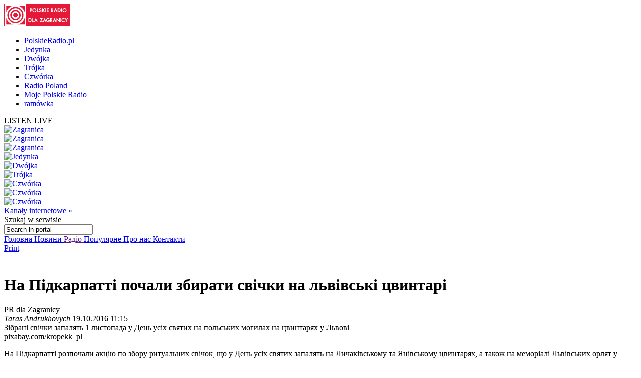

--- FILE ---
content_type: text/html; charset=utf-8
request_url: http://archiwum.polradio.pl/5/38/Artykul/276070
body_size: 18294
content:


<!doctype html>

<!--[if lt IE 7 ]> <html xmlns="http://www.w3.org/1999/xhtml" class="ie ie6 no-js" dir="ltr" xmlns:fb="https://www.facebook.com/2008/fbml"> <![endif]-->
<!--[if IE 7 ]>    <html xmlns="http://www.w3.org/1999/xhtml" class="ie ie7 no-js" dir="ltr" xmlns:fb="https://www.facebook.com/2008/fbml"> <![endif]-->
<!--[if IE 8 ]>    <html xmlns="http://www.w3.org/1999/xhtml" class="ie ie8 no-js" dir="ltr" xmlns:fb="https://www.facebook.com/2008/fbml"> <![endif]-->
<!--[if IE 9 ]>    <html xmlns="http://www.w3.org/1999/xhtml" class="ie ie9 no-js" dir="ltr" xmlns:fb="https://www.facebook.com/2008/fbml"> <![endif]-->
<!--[if gt IE 9]><!--><html xmlns="http://www.w3.org/1999/xhtml" class="no-js" xmlns:fb="https://www.facebook.com/2008/fbml"><!--<![endif]-->

	<head id="Head1"><meta charset="utf-8" /><meta http-equiv="X-UA-Compatible" content="IE=edge,chrome=1" /><title>
	На Підкарпатті почали збирати свічки на львівські цвинтарі - Польське Радіо
</title>
	<meta http-equiv="Content-type" content="text/html; charset=utf-8" />



	<link href="http://external.polskieradio.pl/style/polskieradio.min.css?v=1.0.5638.16313" rel="stylesheet" type="text/css" media="screen" />
	<link href="http://external.polskieradio.pl/style/print.min.css?v=1.0.5638.16313" rel="stylesheet" type="text/css" media="print" />

<link type="text/css" href="http://external.polskieradio.pl/App_Themes/External_UA/_style/default.min.css?v=1.0.5620.23899" rel="stylesheet" media="All" />





	<script type="text/javascript" src="http://ajax.googleapis.com/ajax/libs/jquery/1.7/jquery.min.js"></script>
	<script type="text/javascript" src="http://ajax.googleapis.com/ajax/libs/jqueryui/1.10.4/jquery-ui.min.js"></script>

    
	<script type="text/javascript" src="/scripts/swfobject.js"></script>
	<script type="text/javascript" src="/scripts/jwplayer.js"></script>
	<script type="text/javascript" src="/scripts/jquery.blockUI.js"></script>
	<script type="text/javascript">
		
		var config = {
			debug: true,
			ova: false,
			cookiePlayer: 'PR_PLAYER',
			cookieSong: 'PR_PLAYER_TMP',
			fileserver: 'http://external.polskieradio.pl/'
		};
		
	</script>

	<script type="text/javascript" src="http://external.polskieradio.pl/scripts/v1109/polskieradio.min.js?v=1.0.5638.16313"></script>
	<script type="text/javascript" src="http://external.polskieradio.pl/scripts/polskieradio.min.js?v=1.0.5638.16313"></script>
	



	

	<meta name="robots" content="index, follow" />
	
	

	<!-- (C)2000-2012 Gemius SA - gemiusTraffic / ver 11.1 / Redakcja ukrainska --> 
	<script type="text/javascript">
	<!--    //--><![CDATA[//><!--
		var gemius_identifier = new String('nSblRDsokbKvv4dARjHNuNTJT.QZq5BPtaLZpUCQA3X.67');
		//--><!]]>
	</script>
	<script type="text/javascript" src="http://www.polskieradio.pl/_script/gemius/gemius.js"></script> 


	

	<script type="text/javascript">
	    sas_tmstp = Math.round(Math.random() * 10000000000);
	    sas_pageid = '32104/248671'; 	// Page : polskieradio_new/thenews
	    var sas_formatids = '6635,6642,6630,6631';
	    sas_target = ''; 		// Targeting
	    document.write('<scr' + 'ipt  src="http://diff3.smartadserver.com/call2/pubjall/' + sas_pageid + '/' + sas_formatids + '/' + sas_tmstp + '/' + escape(sas_target) + '?"></scr' + 'ipt>');
</script>

<meta property="og:title" content="На Підкарпатті почали збирати свічки на львівські цвинтарі"/>
<meta property="og:type" content="article"/>
<meta property="og:url" content="http://archiwum.polradio.pl/5/38/Artykul/276070"/>
<meta property="og:site_name" content="Polskie Radio dla Zagranicy"/>
<meta property="og:description" content="Зібрані свічки запалять 1 листопада у День усіх святих на польських могилах на цвинтарях у Львові     "/>
<meta property="og:image" content="http://archiwum.polradio.pl/f580e3d7-16a1-4c67-882c-f2235d53d842.file"/>
<meta name="description" content="Зібрані свічки запалять 1 листопада у День усіх святих на польських могилах на цвинтарях у Львові     " /><link href="http://archiwum.polradio.pl/5/38/Artykul/276070" rel="canonical" /></head>
	
	
	<body id="ContentPlaceHolder1_bodyCtrl">
		<form method="post" action="./276070" onsubmit="javascript:return WebForm_OnSubmit();" id="mainForm">
<div class="aspNetHidden">
<input type="hidden" name="__EVENTTARGET" id="__EVENTTARGET" value="" />
<input type="hidden" name="__EVENTARGUMENT" id="__EVENTARGUMENT" value="" />
<input type="hidden" name="__VIEWSTATE" id="__VIEWSTATE" value="a4b7wVwQgc+sh8a+MFXJuNOyC+QSHtPauNTdF3Qzjw3gnbQjVihllLES8eAlzdiR9rxIn9+rlcJ2p01qAetrK61ED1nUyoo4jVn0Tl/w+kmLQfRjl4schZ9QPvshGwm0amk3RPgeTLA0EcnPuuCs8BGXGfdohpg2Y6OODCVug8we2nCnev8dyU7hdyaMhSjkNuuFMKBj2Z4x6gQouqKVCSlIbMs5dmpOvBxXkBvXQ46QoqEf87ZGPb1JNqsxiCN6vsbS6BwNXW+/Cazf7gP3IUSkQSHD53TiM93Vyd/m2l1U6DH+Wz9iZGS/BUFmfeuKFUL84wYNX0IxFv7kRginNXnF7qR22A3qnwc95qRRXc07L/DoEhAEV6hd1SYc0DDvPKeEaOi0by0uTmzQHrA+TnrZb8Mhqv1667C40tr2FUDzNShVnoEDmpfrLtHmYZM9nEMQWwV5LGiCowttQ37QeE8wMBwzwFaYfnjUAMtQWqt43xupC0odfT/9hjbirtY2f+MzQFqatI20b69oDhxE4EQk5Oh20vot+swsaF6cD8ac+i19YvyQWlbQyqjVRXN2ixAapkFFzy19ThaOb5/aULzJk8AB6V1WCv8nJnNl/PSXnJcMgDtxQjm5eFRWBvDcbqGARhQc/0pcJEGR808sPR3NvTPyDOGNvmX1SntT7wXN6ZfGMn2GhJ8Y+Ji0VdvM2o/1e5InPjoKhMXYH06mJ4Y/rwhfmUfhrSvCTA6+u+7TGnTHdyyf4Bg4swfx+f86bRnqeTxy9xXTMAQMy1cE/WpVfyXNBjFjQs1RgOdDmhfOTYuz99jQ5uWrS8Oeot52Td7VcrMdhAVmlshc6yiQvl3feO25Dds5jDJ2zp5ix+GfxNT8OAJsRHkZr2K3L8aMHgbpJoKQl0etv7jfJOLxbpsC2RHb8TdasVCgcteCsqn2GDVIIA79U/t6ORzJpyn6qeoTZr9TZmj/qQh/[base64]/VqDqWnwKX541PkZGM8IpMu24fV4seywMsavIeVLGoKhXk9ExK2XJCQIIDSSiTZY3sqvD0tRZFW/SY5GnirtRxkcWe/[base64]/E0tdFVn8hyPICSX1IucwQLr8AE6ZeSkUmImwMuEH+I278CV/rVkGRYeshlHprKU7cuzmRhZEKatZsOl2bYiDPdl/4eXYniKNAkIh6LRw8V+3awOUIOTBVqCMnzbiqyKfaCxMrKaQMh9w87QFzHmDeBl6+2kQKtwTbJOv/1x1D3wkET36b4DMB03UlxtAwQ2IzjXusmb5zRUQGM+IEFeskFRbid60/rRBqtNHc1tfNdfuorjoFefUKXL328JSvhTd/cs5+eYD/HqJR7I269nnSsjtKSrEOweYVzVb6HAzI8S" />
</div>

<script type="text/javascript">
//<![CDATA[
var theForm = document.forms['mainForm'];
if (!theForm) {
    theForm = document.mainForm;
}
function __doPostBack(eventTarget, eventArgument) {
    if (!theForm.onsubmit || (theForm.onsubmit() != false)) {
        theForm.__EVENTTARGET.value = eventTarget;
        theForm.__EVENTARGUMENT.value = eventArgument;
        theForm.submit();
    }
}
//]]>
</script>


<script src="/WebResource.axd?d=zwAq3lQ2Oxqd1cZlhFdnH3i7_a0jzS1sj81ewcdQ9Ev-hpt5OlLOO7BiJeDP0DZuowVjoA7mi6DmGR90OE4sZEmarPZXBgumzJjbv1SfMEc1&amp;t=638286137964787378" type="text/javascript"></script>


<script src="/ScriptResource.axd?d=M_sUm4BfvFLieuH9FOXtCK-3-NZmOvkVBwwS30OKTi7vHrTEpLW3bSJpA5tZRGqAZ9M-PgkP-Vg1sOo3HFGZcXwNLYgMEhiHq-uOf6tJinSGwPHsk86cEunryHljoqHXRzUSE6-rNkJpAqdnlGk92e67xIXZ5GCsFRpeBC2Z5jM1&amp;t=ffffffffe8f46b29" type="text/javascript"></script>
<script src="/ScriptResource.axd?d=dVjhtV81O9Cxdj5mIQ_NPw4VupeLKArziY8que04z_7psPQxEqDZm7ExQx2BfsU2LaydlTyfYjwctp38vNOJ5eFUt8k7XXS-bLu2pOBSD798ITPvJt9ku6ct1KT0FtEwHOunDP64f33tItmdlVmXdreF_aJObXqwq-slHW4TsY01&amp;t=13798092" type="text/javascript"></script>
<script src="/ScriptResource.axd?d=plfc8vGjiHxkT3mglMZd9mZzLVc54l4tH9ZmnQviPmnWRF1ekBFgZy8MIOykyOIH4wwswLqmmZ6ZVWKVlXgsXU5pJUCvi3jhVQF8oLldSDTh17vzK2KckFccJ3AUm7o1HofkXhs4Rj4YnzPlN9bWIy0-WTyg5AW1P7AZuRMSMjjPIATxO2CPXzuzicgk4PSI0&amp;t=13798092" type="text/javascript"></script>
<script src="/ScriptResource.axd?d=AwrUmaqj9oRUEfXiv8FL-WUkaYGvGRhenSKputVNVRWuSC4GU6FGolmBrXk7ghTCwpUooVU7NYmHJ_XRQGUinmrtsIT3dNclYMDv0PiARDch8Xgo_UfEtF1LLZuvR_pHdCXYQzA1Zmqjrey8qBDUp1aYpCeRziVoaNFhBTeNBu81&amp;t=13798092" type="text/javascript"></script>
<script type="text/javascript">
//<![CDATA[
function WebForm_OnSubmit() {
if (typeof(ValidatorOnSubmit) == "function" && ValidatorOnSubmit() == false) return false;
return true;
}
//]]>
</script>

<div class="aspNetHidden">

	<input type="hidden" name="__VIEWSTATEGENERATOR" id="__VIEWSTATEGENERATOR" value="65E7F3AF" />
	<input type="hidden" name="__VIEWSTATEENCRYPTED" id="__VIEWSTATEENCRYPTED" value="" />
</div>
			<input name="ctl00$ctl00$ctl00$ContentPlaceHolder1$__vsKey" type="hidden" id="ContentPlaceHolder1___vsKey" value="dd45813c-24ca-4224-9fff-f720e397751a" />
			
			<script type="text/javascript">
//<![CDATA[
Sys.WebForms.PageRequestManager._initialize('ctl00$ctl00$ctl00$ContentPlaceHolder1$ScriptManager1', 'mainForm', ['tctl00$ctl00$ctl00$ContentPlaceHolder1$TimerUP','ContentPlaceHolder1_TimerUP'], [], [], 90, 'ctl00$ctl00$ctl00');
//]]>
</script>

			<div id="ContentPlaceHolder1_TimerUP">
	
					<span id="ContentPlaceHolder1_ProgramNotificationsTimer" style="visibility:hidden;display:none;"></span>
				
</div>
		
			<img id="logoPrint" src="/style/_img/logoPRprint.gif" width="131" height="45" alt="Logo Polskiego Radia" />
			
			<div id="cAdv">
				<div id="ContentPlaceHolder1_advertise_advertise" class="box adv hide ph_750x200_reklama">
<div id="ph_750x200_reklama" class="reklama" style="display:none;">REKLAMA</div>
    

    

    

    
        <script type="text/javascript">
            if (typeof sas_manager != 'undefined') {
                sas_manager.render(6630); // Format : Billboard 750x200
                if (sas_manager.exists(6630)) {
                    showAdLabel("ph_750x200_reklama");
                }
            }
        </script>
        <noscript>
            <a href="http://diff3.smartadserver.com/call/pubjumpi/32104/248671/6630/S/[timestamp]/?" target="_blank">
            <img src="http://diff3.smartadserver.com/call/pubi/32104/248671/6630/S/[timestamp]/?" border="0" alt="" /></a>
        </noscript>
    

</div>
			</div>

	   
			
	
		
	<div id="body-wrap" class="clearfix">
		

	<div id="bg-header">
		<div id="bg-menu">
			<div id="bg-menu-border1"></div>
			<div id="bg-menu-border2"></div>
		</div>
	</div>

	<div id="header-wrap" class="clearfix">
		<div id="top-aside">
			<ul id="radio-stations">
				<li id="li-pr">
					<a title="Polskie Radio" href="http://www.polskieradio.pl/">PolskieRadio.pl</a>
				</li>
				<li id="li-jedynka">
					<a title="Jedynka" href="http://www.polskieradio.pl/7,Jedynka">Jedynka</a>
				</li>
				<li id="li-dwojka">
					<a title="Dwójka" href="http://www.polskieradio.pl/8,Dwojka">Dwójka</a>
				</li>
				<li id="li-trojka">
					<a title="Trójka" href="http://www.polskieradio.pl/9,Trojka">Trójka</a>
				</li>
				<li id="li-czworka">
					<a title="Czwórka" href="http://www.polskieradio.pl/10,Czworka">Czwórka</a>
				</li>
				<li id="li-external">
					<a title="Radio Poland" href="http://www.thenews.pl/">Radio Poland</a>
				</li>
				<li id="li-mojepr">
					<a title="Moje Polskie Radio" href="http://moje.polskieradio.pl">Moje Polskie Radio</a>
				</li>
				<li id="li-ramowka">
					<a title="Ramówka" href="http://www.polskieradio.pl/Portal/Schedule/Schedule.aspx">ramówka</a>
				</li>
			</ul>
		</div>
		<header id="header-main">
			
            <div id="Logo">
				<a href="/" title="Polskie Radio Dla Zagranicy" style='background: url(/style/_img/logo/radiopolsha_uk_154x50.png) no-repeat;'></a>
                <span class="zaloba-tape"></span>
                
			</div>
		
			

			<div class="listenCont">
				<div id="listen" class="header-box">
						<span class="choose-station">
							<span id="chStation" onclick="window.open('/Player?id=-16','_blank','width=822,height=700,location=0,menubar=0,resizable=0,scrollbars=0,status=0,toolbar=0,titlebar=0',true);" >LISTEN LIVE</span>
							<span id="chStations"></span>
						</span>
						<div id="programs-wrap">
							<div class="brdr"></div>

                            <div class="oneStation">
								<a href="javascript:void(null);" onclick="window.open('/Player?id=-5','_blank','width=822,height=700,location=0,menubar=0,resizable=0,scrollbars=0,status=0,toolbar=0,titlebar=0',true);">
									<img width="80" height="80" src="http://moje.polskieradio.pl/_img/kanaly/pr5_80.jpg" alt="Zagranica">
								</a>
							</div>
                            <div class="oneStation">
								<a href="javascript:void(null);" onclick="window.open('/Player?id=-16','_blank','width=822,height=700,location=0,menubar=0,resizable=0,scrollbars=0,status=0,toolbar=0,titlebar=0',true);">
									<img width="80" height="80" src="http://moje.polskieradio.pl/_img/kanaly/radio_poland_east_80.jpg" alt="Zagranica">
								</a>
							</div>
                            <div class="oneStation">
								<a href="javascript:void(null);" onclick="window.open('/Player?id=-13','_blank','width=822,height=700,location=0,menubar=0,resizable=0,scrollbars=0,status=0,toolbar=0,titlebar=0',true);">
									<img width="80" height="80" src="http://moje.polskieradio.pl/_img/kanaly/radio_poland_dab_on_80.jpg" alt="Zagranica">
								</a>
							</div>

                            <div class="oneStation">
								<a href="javascript:void(null);" onclick="window.open('/Player?id=-1','_blank','width=822,height=700,location=0,menubar=0,resizable=0,scrollbars=0,status=0,toolbar=0,titlebar=0',true);">
									<img width="80" height="80" src="http://moje.polskieradio.pl/_img/kanaly/pr1_80.jpg" alt="Jedynka">
								</a>
							</div>
                            <div class="oneStation">
								<a href="javascript:void(null);" onclick="window.open('/Player?id=-2','_blank','width=822,height=700,location=0,menubar=0,resizable=0,scrollbars=0,status=0,toolbar=0,titlebar=0',true);">
									<img width="80" height="80" src="http://moje.polskieradio.pl/_img/kanaly/pr2_80.jpg" alt="Dwójka">
								</a>
							</div>
                            <div class="oneStation">
								<a href="javascript:void(null);" onclick="window.open('/Player?id=-3','_blank','width=822,height=700,location=0,menubar=0,resizable=0,scrollbars=0,status=0,toolbar=0,titlebar=0',true);">
									<img width="80" height="80" src="http://moje.polskieradio.pl/_img/kanaly/pr3_80.jpg" alt="Trójka">
								</a>
							</div>

                            <div class="oneStation">
								<a href="javascript:void(null);" onclick="window.open('/Player?id=-4','_blank','width=822,height=700,location=0,menubar=0,resizable=0,scrollbars=0,status=0,toolbar=0,titlebar=0',true);">
									<img width="80" height="80" src="http://moje.polskieradio.pl/_img/kanaly/pr4_80.jpg" alt="Czwórka">
								</a>
							</div>
                            <div class="oneStation">
								<a href="javascript:void(null);" onclick="window.open('/Player?id=41','_blank','width=822,height=700,location=0,menubar=0,resizable=0,scrollbars=0,status=0,toolbar=0,titlebar=0',true);">
									<img width="80" height="80" src="http://moje.polskieradio.pl/_img/kanaly/41_80.jpg" alt="Czwórka">
								</a>
							</div>
                            <div class="oneStation">
								<a href="javascript:void(null);" onclick="window.open('/Player?id=-12','_blank','width=822,height=700,location=0,menubar=0,resizable=0,scrollbars=0,status=0,toolbar=0,titlebar=0',true);">
									<img width="80" height="80" src="http://moje.polskieradio.pl/_img/kanaly/136_80.jpg" alt="Czwórka">
								</a>
							</div>

							<a title="Wszystkie Kanały internetowe" class="choose" onclick="OpenFullPlayer();" href="javascript:void(null);">Kanały internetowe »</a>
						</div>
					</div>
			</div>

			
<div id="quick-search">
    <span>
        <span>Szukaj</span> w serwisie
    </span>
    <div id="wrap-inputs">
        <input name="ctl00$ctl00$ctl00$ContentPlaceHolder1$ContentPlaceHolder1$cHead$pr_searchBox$s_txtbox_search" type="text" value="Search in portal" maxlength="100" id="ContentPlaceHolder1_ContentPlaceHolder1_cHead_pr_searchBox_s_txtbox_search" class="ui-searchBox-text" />
        <span title="" class="ico iExcla " onmouseover="showTooltip(&#39;ContentPlaceHolder1_ContentPlaceHolder1_cHead_pr_searchBox_v_req_search&#39;);" onmouseout="hideTooltip(&#39;ContentPlaceHolder1_ContentPlaceHolder1_cHead_pr_searchBox_v_req_search&#39;);" id="ContentPlaceHolder1_ContentPlaceHolder1_cHead_pr_searchBox_v_req_search" style="display:none;"></span>
    </div>

    <a id="ContentPlaceHolder1_ContentPlaceHolder1_cHead_pr_searchBox_s_lnkbtn_search" title="Search" href="javascript:WebForm_DoPostBackWithOptions(new WebForm_PostBackOptions(&quot;ctl00$ctl00$ctl00$ContentPlaceHolder1$ContentPlaceHolder1$cHead$pr_searchBox$s_lnkbtn_search&quot;, &quot;&quot;, true, &quot;grSearch&quot;, &quot;&quot;, false, true))"></a>
</div>

<script type="text/javascript">
    $(document).ready(function() {
        $('#ContentPlaceHolder1_ContentPlaceHolder1_cHead_pr_searchBox_s_txtbox_search').keyup(function(e) {
            if (e.keyCode == 13 && $('#ContentPlaceHolder1_ContentPlaceHolder1_cHead_pr_searchBox_s_txtbox_search').val()) {
                __doPostBack('s_lnkbtn_search');
            }
        });
    });
</script>



			<div id="bNavM">
				

<script type="text/javascript" language="javascript">
    $(document).ready(function() {
//        jQuery(".dMenu").mouseenter(
//            function(){
//                jQuery(this).find("a:eq(0)").addClass("active-mouse");
//            }
//        );

//        jQuery(".dMenu").mouseleave(
//            function(){
//                jQuery(this).find("a:eq(0)").removeClass("active-mouse");
//            }
//        );
        // dodaje klase "last" do ostatniego elementu listy
//        jQuery(".subMenu").each(function(){
//            $(this).find(".menuLink").last().addClass("last");
//        });

        // dodaje klase "first" do ostatniego elementu listy
        jQuery(".subMenu").each(function(){
            $(this).find("li").first().addClass("first");
        });

        // delete subMenu>ul if hasn't li
        jQuery(".subMenu").each(function(){
            if($(this).find("li").size() == '0') {
                $(this).remove();
            }
        });
    });
</script>

<div class="leftMenu">
    <span class="leftMenuBonus01 dNoneForSpecialWebs"></span>

    <div id="mainMenu">
        
                <div class="dMenu CategoryLinks" onmouseover="ShowMenu('Section_1');" onmouseout="HideMenu('Section_1');" style="display:inline;">
                    <a class='home' id='1' href='/5' >
                        Головна
                    </a>

                    <div id='Section_1' class="subMenu" style="display:none;">
                        <ul>
                            
                        </ul>
                    </div>
                </div>
            
                <div class="dMenu CategoryLinks" onmouseover="ShowMenu('Section_2');" onmouseout="HideMenu('Section_2');" style="display:inline;">
                    <a class='' id='2' href='/5/38' >
                        Новини
                    </a>

                    <div id='Section_2' class="subMenu" style="display:none;">
                        <ul>
                            
                        </ul>
                    </div>
                </div>
            
                <div class="dMenu CategoryLinks" onmouseover="ShowMenu('Section_3');" onmouseout="HideMenu('Section_3');" style="display:inline;">
                    <a class='' id='3' href='' >
                        Радіо
                    </a>

                    <div id='Section_3' class="subMenu" style="display:none;">
                        <ul>
                            
                                    <li>
                                        <span class="break">&#160;|&#160;</span>
                                        <a href='/Portal/Schedule/Schedule.aspx'  >
                                            Програми
                                        </a>
                                    </li>
                                
                                    <li>
                                        <span class="break">&#160;|&#160;</span>
                                        <a href='/podcast'  >
                                            Подкаст
                                        </a>
                                    </li>
                                
                                    <li>
                                        <span class="break">&#160;|&#160;</span>
                                        <a href='/5/34/Artykul/84769'  >
                                            Як слухати
                                        </a>
                                    </li>
                                
                        </ul>
                    </div>
                </div>
            
                <div class="dMenu CategoryLinks" onmouseover="ShowMenu('Section_4');" onmouseout="HideMenu('Section_4');" style="display:inline;">
                    <a class='' id='4' href='/5/165' >
                        Популярне
                    </a>

                    <div id='Section_4' class="subMenu" style="display:none;">
                        <ul>
                            
                        </ul>
                    </div>
                </div>
            
                <div class="dMenu CategoryLinks" onmouseover="ShowMenu('Section_5');" onmouseout="HideMenu('Section_5');" style="display:inline;">
                    <a class='' id='5' href='/5/34/Artykul/73969' >
                        Про нас
                    </a>

                    <div id='Section_5' class="subMenu" style="display:none;">
                        <ul>
                            
                        </ul>
                    </div>
                </div>
            
                <div class="dMenu CategoryLinks" onmouseover="ShowMenu('Section_6');" onmouseout="HideMenu('Section_6');" style="display:inline;">
                    <a class='' id='6' href='/5/162' >
                        Контакти
                    </a>

                    <div id='Section_6' class="subMenu" style="display:none;">
                        <ul>
                            
                        </ul>
                    </div>
                </div>
            
    </div>
</div>
			</div>

		</header>
	</div>
			<div id="cC">
				<div id="cColumns">
					<div id="colFirst-wide">
						

<script type="text/javascript">
    function ShowRecommendPageForm() {
        $('#divRecommendPage_181532746714').css('display', 'block');
    }
    function SendMail() {
        if (Page_ClientValidate('vgRecommendPage')) {
            var mail = $('#ContentPlaceHolder1_ContentPlaceHolder1_FirstColumn_A_ctl00_txtBoxEmail')[0].value;
            var user = $('#ContentPlaceHolder1_ContentPlaceHolder1_FirstColumn_A_ctl00_txtBoxFrom')[0].value;
            var url = 'http://archiwum.polradio.pl/5/38/Artykul/276070';
            var comment = $('#ContentPlaceHolder1_ContentPlaceHolder1_FirstColumn_A_ctl00_txtBoxComment')[0].value;

            var btn = $('#ContentPlaceHolder1_ContentPlaceHolder1_FirstColumn_A_ctl00_btnRecommend')[0];
            btn.disabled = true;
            btn.value = "Wysyłanie...";

            CallPageMethod('/Portal/PageMethods.aspx', 'RecommendPage', RecommendPageSuccess, RecommendPageFail,
                'userFrom', user, 'mailTo', mail, 'url', url, 'comment', comment);
        }
        return false;
    }
    function RecommendPageSuccess(result, userContext, methodName) {
        if (result.d == true)
            alert('Wiadomosc została wysłana');
        else alert('Nie udało się wysłać wiadomości');

        var btn = $('#ContentPlaceHolder1_ContentPlaceHolder1_FirstColumn_A_ctl00_btnRecommend')[0];
        btn.disabled = false;
        btn.value = "Poleć";
    }
    function RecommendPageFail() {
        alert('Nie udało się wysłać wiadomości');

        var btn = $('#ContentPlaceHolder1_ContentPlaceHolder1_FirstColumn_A_ctl00_btnRecommend')[0];
        btn.disabled = false;
        btn.value = "Poleć";
    }
</script>



<div class='marTopNone '>

        <div class="underArt">
            <span class="bLua">
                <a class="print" title="drukuj" href="#" onclick="window.print();return false;">
                    <span class="ico iPrint"></span>
                    <span>Print</span>
                </a>
                <!--<a class="recommend" title="poleć znajomemu" href="#" onclick="javascript:ShowRecommendPageForm();return false;"><span class="ico iRecommend"></span><span>Poleć znajomemu</span></a>-->
            </span>           
            <br />
            <div id="divRecommendPage_181532746714" style="display:none;">
                <table>
                    <tr>
                        <td>Adres email znajomego</td>
                        <td><input name="ctl00$ctl00$ctl00$ContentPlaceHolder1$ContentPlaceHolder1$FirstColumn_A$ctl00$txtBoxEmail" type="text" id="ContentPlaceHolder1_ContentPlaceHolder1_FirstColumn_A_ctl00_txtBoxEmail" class="divRecommendPageInput" InstanceID="286" class="droppable" /></td>
                    </tr>
                    <tr>
                        <td colspan="2">
                            <span title="Podaj adres email" class="ico iExcla " onmouseover="showTooltip(&#39;ContentPlaceHolder1_ContentPlaceHolder1_FirstColumn_A_ctl00_validatorEmailRequired&#39;);" onmouseout="hideTooltip(&#39;ContentPlaceHolder1_ContentPlaceHolder1_FirstColumn_A_ctl00_validatorEmailRequired&#39;);" id="ContentPlaceHolder1_ContentPlaceHolder1_FirstColumn_A_ctl00_validatorEmailRequired" InstanceID="286" class="droppable" style="display:none;"></span>
                            <span title="Błędny adres email" class="ico iExcla " onmouseover="showTooltip(&#39;ContentPlaceHolder1_ContentPlaceHolder1_FirstColumn_A_ctl00_validatorEmail&#39;);" onmouseout="hideTooltip(&#39;ContentPlaceHolder1_ContentPlaceHolder1_FirstColumn_A_ctl00_validatorEmail&#39;);" id="ContentPlaceHolder1_ContentPlaceHolder1_FirstColumn_A_ctl00_validatorEmail" InstanceID="286" class="droppable" style="display:none;"></span>
                        </td>
                    </tr>
                    <tr>
                        <td>Komentarz</td>
                        <td><textarea name="ctl00$ctl00$ctl00$ContentPlaceHolder1$ContentPlaceHolder1$FirstColumn_A$ctl00$txtBoxComment" rows="5" cols="20" id="ContentPlaceHolder1_ContentPlaceHolder1_FirstColumn_A_ctl00_txtBoxComment" class="divRecommendPageInput" InstanceID="286" class="droppable">
</textarea></td>
                    </tr>
                    <tr>
                        <td>Podpis</td>
                        <td><input name="ctl00$ctl00$ctl00$ContentPlaceHolder1$ContentPlaceHolder1$FirstColumn_A$ctl00$txtBoxFrom" type="text" id="ContentPlaceHolder1_ContentPlaceHolder1_FirstColumn_A_ctl00_txtBoxFrom" class="divRecommendPageInput" InstanceID="286" class="droppable" /></td>
                    </tr>
                    <tr>
                        <td colspan="2">
                            <span title="Podpisz się" class="ico iExcla " onmouseover="showTooltip(&#39;ContentPlaceHolder1_ContentPlaceHolder1_FirstColumn_A_ctl00_validatorFromRequired&#39;);" onmouseout="hideTooltip(&#39;ContentPlaceHolder1_ContentPlaceHolder1_FirstColumn_A_ctl00_validatorFromRequired&#39;);" id="ContentPlaceHolder1_ContentPlaceHolder1_FirstColumn_A_ctl00_validatorFromRequired" InstanceID="286" class="droppable" style="display:none;"></span>                        
                        </td>
                    </tr>
                </table>
                <div>
                    <a onclick="return SendMail();" id="ContentPlaceHolder1_ContentPlaceHolder1_FirstColumn_A_ctl00_btnRecommend" InstanceID="286" class="droppable" href="javascript:WebForm_DoPostBackWithOptions(new WebForm_PostBackOptions(&quot;ctl00$ctl00$ctl00$ContentPlaceHolder1$ContentPlaceHolder1$FirstColumn_A$ctl00$btnRecommend&quot;, &quot;&quot;, true, &quot;vgRecommendPage&quot;, &quot;&quot;, false, true))"><span>Poleć</span></a>
                </div>
            </div>
        </div>
    </div>
    <span class="bRua">
        <span class="facebook sIco">
            
            <iframe src="http://www.facebook.com/plugins/like.php?href=http://archiwum.polradio.pl/5/38/Artykul/276070&amp;layout=button_count&amp;width=150&amp;show_faces=false&amp;action=like&amp;colorscheme=light&amp;font&amp;height=21" scrolling="no" frameborder="0" style="border:none; overflow:hidden; width:150px; height:21px;" allowTransparency="true"></iframe>
        </span>
        <span class="tweet sIco">
            
            <a title="Twitter" target="_blank" class="ico ico-s iTwitter" href="http://twitter.com/home?status=http://archiwum.polradio.pl/5/38/Artykul/276070"></a>
        </span>
        <span class='st_sharethis_button shareThis sIco' displayText='ShareThis'>
            <script type="text/javascript">var switchTo5x = true;</script>
            <script type="text/javascript" src="http://w.sharethis.com/button/buttons.js"></script>
            <script type="text/javascript">stLight.options({ publisher: '5543d716-4716-46ac-9462-462fde015bae' });</script>
        </span>
        <span>
            <a title="Wykop" target="_blank" href="http://www.wykop.pl/dodaj?url=http%3A%2F%2Farchiwum.polradio.pl%2F5%2F38%2FArtykul%2F276070" class="ico ico-s iWykop"></a> 
        </span>
        <span>
            <script type="text/javascript">
                document.write("<a title='Blip' target='_blank' href='http://blip.pl/dashboard?body=" + encodeURIComponent(document.title) + " http://archiwum.polradio.pl/5/38/Artykul/276070' id='blipIcon' class='ico ico-s iBlip'></a>");
            </script>
        </span>
        <span>
            <script type="text/javascript">
                document.write("<a title='Google' target='_blank' id='googlelink' title='Google' href='http://www.google.pl/bookmarks/mark?op=add&hl=pl&title=" + encodeURIComponent(document.title) + "&bkmk=" + encodeURIComponent(location.href) + "' class='ico ico-s iGoogle'></a>");
            </script>
        </span>
    </span>

<div class="marTop">
    <div class='box bContent bgColor '>
        
                <h1>На Підкарпатті почали збирати свічки на львівські цвинтарі</h1>
                <div class="bContBelt">
                    <div class="bChP channel">
                        PR dla Zagranicy
                    </div>

                    <div class="bAd date">
                        <i>Taras Andrukhovych</i>
                        
                        19.10.2016 11:15
                    </div>
                </div>                

                

                <div class="bLead">
                    <span id="ContentPlaceHolder1_ContentPlaceHolder1_FirstColumn_A_ctl01_lblLead">Зібрані свічки запалять 1 листопада у День усіх святих на польських могилах на цвинтарях у Львові     </span>
                </div>

                
                    <div class="bArticle">
                        <img id="ContentPlaceHolder1_ContentPlaceHolder1_FirstColumn_A_ctl01_imgMain" title="" src="http://external.polskieradio.pl/files/f580e3d7-16a1-4c67-882c-f2235d53d842.file" /><span id="ContentPlaceHolder1_ContentPlaceHolder1_FirstColumn_A_ctl01_lblMainImageDescription" class="imgLead"></span><span id="ContentPlaceHolder1_ContentPlaceHolder1_FirstColumn_A_ctl01_lblMainImageAuthor" class="imgAuthor">pixabay.com/kropekk_pl</span>
                    </div>
                

                

                <div id="flashArticleDiv"></div>


               
                
                         <div class="bArt"><p>На Підкарпатті розпочали акцію по збору ритуальних свічок, що у День усіх святих запалять на Личаківському та Янівському цвинтарях, а також на меморіалі Львівських орлят у Львові. Свічки збирають у відділенні Польського телебачення у Ряшеві та в кільканадцяти інших містах регіону.</p>
<p>&laquo;Це вже одинадцята едиція акції &bdquo;Світло пам&rsquo;яті&rdquo;. Захід спільно організовують консульство Польщі у Львові, Польське радіо Львів та Польське телебачення Ряшів&raquo;, - повідомила <strong>координатора акції Беата Воланська з Польського телебачення у Ряшеві</strong>.</p>
<p>В акції беруть участь студенти, учні, організації кресов&rsquo;ян, гарцери та стрілецькі організації.</p>
<p>У попередні роки на Підкарпатті збирали навіть по 50 тис. свічок, що пізніше запалювали на цвинтарях у Львові. Організатори очікують, що цьогоріч буде подібно.</p>
<p>Воланська також зауважила, що в Україні немає традиції запалювання свічок на могилах 1 листопада. &laquo;Кільканадцять років тому на Личаківському та Янівському цвинтарях, де спочивають кількадесят тисяч померлих, тільки на деяких польських могилах горіли свічки. Наша акція змінила це, вже кілька років все виглядає інакше&raquo;, - підкреслила вона.      </p>
<p><em>PAP/Т.А.</em></p></div>
                    

                <div class="bTags">
                    <span class="disBloNon">tags: </span>
                    <a href='/5/36/Tematy/111869'>День усіх святих</a><span class="disBloNon">, </span><a href='/5/36/Tematy/111869'>День усіх святих</a><span class="disBloNon">, </span><a href='/5/36/Tematy/106990'>личаківський цвинтар</a><span class="disBloNon">, </span><a href='/5/36/Tematy/132956'>Львівських Орлят</a><span class="disBloNon">, </span><a href='/5/36/Tematy/115746'>могили</a><span class="disBloNon">, </span><a href='/5/36/Tematy/125524'>світло пам'яті</a><span class="disBloNon">, </span><a href='/5/36/Tematy/125524'>світло пам'яті</a><span class="disBloNon">, </span><a href='/5/36/Tematy/116864'>свічки</a>
                </div>
            
    </div>
</div>

<script type="text/javascript">
    function ShowRecommendPageForm() {
        $('#divRecommendPage_181532746714').css('display', 'block');
    }
    function SendMail() {
        if (Page_ClientValidate('vgRecommendPage')) {
            var mail = $('#ContentPlaceHolder1_ContentPlaceHolder1_FirstColumn_A_ctl02_txtBoxEmail')[0].value;
            var user = $('#ContentPlaceHolder1_ContentPlaceHolder1_FirstColumn_A_ctl02_txtBoxFrom')[0].value;
            var url = 'http://archiwum.polradio.pl/5/38/Artykul/276070';
            var comment = $('#ContentPlaceHolder1_ContentPlaceHolder1_FirstColumn_A_ctl02_txtBoxComment')[0].value;

            var btn = $('#ContentPlaceHolder1_ContentPlaceHolder1_FirstColumn_A_ctl02_btnRecommend')[0];
            btn.disabled = true;
            btn.value = "Wysyłanie...";

            CallPageMethod('/Portal/PageMethods.aspx', 'RecommendPage', RecommendPageSuccess, RecommendPageFail,
                'userFrom', user, 'mailTo', mail, 'url', url, 'comment', comment);
        }
        return false;
    }
    function RecommendPageSuccess(result, userContext, methodName) {
        if (result.d == true)
            alert('Wiadomosc została wysłana');
        else alert('Nie udało się wysłać wiadomości');

        var btn = $('#ContentPlaceHolder1_ContentPlaceHolder1_FirstColumn_A_ctl02_btnRecommend')[0];
        btn.disabled = false;
        btn.value = "Poleć";
    }
    function RecommendPageFail() {
        alert('Nie udało się wysłać wiadomości');

        var btn = $('#ContentPlaceHolder1_ContentPlaceHolder1_FirstColumn_A_ctl02_btnRecommend')[0];
        btn.disabled = false;
        btn.value = "Poleć";
    }
</script>



<div class='marTopNone '>

        <div class="underArt">
            <span class="bLua">
                <a class="print" title="drukuj" href="#" onclick="window.print();return false;">
                    <span class="ico iPrint"></span>
                    <span>Print</span>
                </a>
                <!--<a class="recommend" title="poleć znajomemu" href="#" onclick="javascript:ShowRecommendPageForm();return false;"><span class="ico iRecommend"></span><span>Poleć znajomemu</span></a>-->
            </span>           
            <br />
            <div id="divRecommendPage_181532746714" style="display:none;">
                <table>
                    <tr>
                        <td>Adres email znajomego</td>
                        <td><input name="ctl00$ctl00$ctl00$ContentPlaceHolder1$ContentPlaceHolder1$FirstColumn_A$ctl02$txtBoxEmail" type="text" id="ContentPlaceHolder1_ContentPlaceHolder1_FirstColumn_A_ctl02_txtBoxEmail" class="divRecommendPageInput" InstanceID="288" class="droppable" /></td>
                    </tr>
                    <tr>
                        <td colspan="2">
                            <span title="Podaj adres email" class="ico iExcla " onmouseover="showTooltip(&#39;ContentPlaceHolder1_ContentPlaceHolder1_FirstColumn_A_ctl02_validatorEmailRequired&#39;);" onmouseout="hideTooltip(&#39;ContentPlaceHolder1_ContentPlaceHolder1_FirstColumn_A_ctl02_validatorEmailRequired&#39;);" id="ContentPlaceHolder1_ContentPlaceHolder1_FirstColumn_A_ctl02_validatorEmailRequired" InstanceID="288" class="droppable" style="display:none;"></span>
                            <span title="Błędny adres email" class="ico iExcla " onmouseover="showTooltip(&#39;ContentPlaceHolder1_ContentPlaceHolder1_FirstColumn_A_ctl02_validatorEmail&#39;);" onmouseout="hideTooltip(&#39;ContentPlaceHolder1_ContentPlaceHolder1_FirstColumn_A_ctl02_validatorEmail&#39;);" id="ContentPlaceHolder1_ContentPlaceHolder1_FirstColumn_A_ctl02_validatorEmail" InstanceID="288" class="droppable" style="display:none;"></span>
                        </td>
                    </tr>
                    <tr>
                        <td>Komentarz</td>
                        <td><textarea name="ctl00$ctl00$ctl00$ContentPlaceHolder1$ContentPlaceHolder1$FirstColumn_A$ctl02$txtBoxComment" rows="5" cols="20" id="ContentPlaceHolder1_ContentPlaceHolder1_FirstColumn_A_ctl02_txtBoxComment" class="divRecommendPageInput" InstanceID="288" class="droppable">
</textarea></td>
                    </tr>
                    <tr>
                        <td>Podpis</td>
                        <td><input name="ctl00$ctl00$ctl00$ContentPlaceHolder1$ContentPlaceHolder1$FirstColumn_A$ctl02$txtBoxFrom" type="text" id="ContentPlaceHolder1_ContentPlaceHolder1_FirstColumn_A_ctl02_txtBoxFrom" class="divRecommendPageInput" InstanceID="288" class="droppable" /></td>
                    </tr>
                    <tr>
                        <td colspan="2">
                            <span title="Podpisz się" class="ico iExcla " onmouseover="showTooltip(&#39;ContentPlaceHolder1_ContentPlaceHolder1_FirstColumn_A_ctl02_validatorFromRequired&#39;);" onmouseout="hideTooltip(&#39;ContentPlaceHolder1_ContentPlaceHolder1_FirstColumn_A_ctl02_validatorFromRequired&#39;);" id="ContentPlaceHolder1_ContentPlaceHolder1_FirstColumn_A_ctl02_validatorFromRequired" InstanceID="288" class="droppable" style="display:none;"></span>                        
                        </td>
                    </tr>
                </table>
                <div>
                    <a onclick="return SendMail();" id="ContentPlaceHolder1_ContentPlaceHolder1_FirstColumn_A_ctl02_btnRecommend" InstanceID="288" class="droppable" href="javascript:WebForm_DoPostBackWithOptions(new WebForm_PostBackOptions(&quot;ctl00$ctl00$ctl00$ContentPlaceHolder1$ContentPlaceHolder1$FirstColumn_A$ctl02$btnRecommend&quot;, &quot;&quot;, true, &quot;vgRecommendPage&quot;, &quot;&quot;, false, true))"><span>Poleć</span></a>
                </div>
            </div>
        </div>
    </div>
    <span class="bRua">
        <span class="facebook sIco">
            
            <iframe src="http://www.facebook.com/plugins/like.php?href=http://archiwum.polradio.pl/5/38/Artykul/276070&amp;layout=button_count&amp;width=150&amp;show_faces=false&amp;action=like&amp;colorscheme=light&amp;font&amp;height=21" scrolling="no" frameborder="0" style="border:none; overflow:hidden; width:150px; height:21px;" allowTransparency="true"></iframe>
        </span>
        <span class="tweet sIco">
            
            <a title="Twitter" target="_blank" class="ico ico-s iTwitter" href="http://twitter.com/home?status=http://archiwum.polradio.pl/5/38/Artykul/276070"></a>
        </span>
        <span class='st_sharethis_button shareThis sIco' displayText='ShareThis'>
            <script type="text/javascript">var switchTo5x = true;</script>
            <script type="text/javascript" src="http://w.sharethis.com/button/buttons.js"></script>
            <script type="text/javascript">stLight.options({ publisher: '5543d716-4716-46ac-9462-462fde015bae' });</script>
        </span>
        <span>
            <a title="Wykop" target="_blank" href="http://www.wykop.pl/dodaj?url=http%3A%2F%2Farchiwum.polradio.pl%2F5%2F38%2FArtykul%2F276070" class="ico ico-s iWykop"></a> 
        </span>
        <span>
            <script type="text/javascript">
                document.write("<a title='Blip' target='_blank' href='http://blip.pl/dashboard?body=" + encodeURIComponent(document.title) + " http://archiwum.polradio.pl/5/38/Artykul/276070' id='blipIcon' class='ico ico-s iBlip'></a>");
            </script>
        </span>
        <span>
            <script type="text/javascript">
                document.write("<a title='Google' target='_blank' id='googlelink' title='Google' href='http://www.google.pl/bookmarks/mark?op=add&hl=pl&title=" + encodeURIComponent(document.title) + "&bkmk=" + encodeURIComponent(location.href) + "' class='ico ico-s iGoogle'></a>");
            </script>
        </span>
    </span>

<div class="box">
    <div class="mTitle"><span>
    Related stories
    </span></div>
    
            <ul class="article artMP listMat13">                      
        
            <li>
                <span class="boxText">
                    

                    <span class="bTitle">
                        <a class="title" href='/5/38/Artykul/233269,На-Цвинтар-орлят-у-Львові-повернули-історичних-левів' Text='На Цвинтар орлят у Львові повернули історичних левів' title='На Цвинтар орлят у Львові повернули історичних левів'>
                            <h2>На Цвинтар орлят у Львові повернули історичних левів</h2>
                        </a>
                    </span>
                    
                    <span class="bDate">
                        17.12.2015
                    </span>
                </span>
            </li>
        
            <li>
                <span class="boxText">
                    

                    <span class="bTitle">
                        <a class="title" href='/5/38/Artykul/236849,На-території-Польщі-впорядкували-українські-цвинтарі' Text='На території Польщі впорядкували українські цвинтарі' title='На території Польщі впорядкували українські цвинтарі'>
                            <h2>На території Польщі впорядкували українські цвинтарі</h2>
                        </a>
                    </span>
                    
                    <span class="bDate">
                        17.01.2016
                    </span>
                </span>
            </li>
        
            </ul>
              
</div><div id="ContentPlaceHolder1_ContentPlaceHolder1_FirstColumn_A_ctl04_advertise" class="box adv hide ph_300x250_reklama">
<div id="ph_300x250_reklama" class="reklama" style="display:none;">REKLAMA</div>
    
        <script type="text/javascript">
            if (typeof sas_manager != 'undefined') {
                sas_manager.render(6631); // Format : Rectangle 300x250
                if (sas_manager.exists(6631)) {
                    showAdLabel("ph_300x250_reklama");
                }
            }
        </script>
        <noscript>
            <a href="http://diff3.smartadserver.com/call/pubjumpi/32104/248671/6631/S/[timestamp]/?" target="_blank">
            <img src="http://diff3.smartadserver.com/call/pubi/32104/248671/6631/S/[timestamp]/?" border="0" alt="" /></a>
        </noscript>
    

    

    

    

</div>

						<div class="cB5">
							<div class="b5ColLeft">
								
							</div>
							<div class="b5ColRight fl">
								
							</div>
						</div>

						

						<div class="cB5">
							<div class="b5ColLeft">
								
							</div>
							<div class="b5ColRight fl">
								
							</div>
						</div>

						
					</div>

					<div id="colSecond-wide">
						
					</div>
				</div>
			</div>

		





<div id="bTailTop">
    <div id="bbTailTop">
        <ul>
            <li>
                <span>
                    <a class="img howToListen" href="/5/34/Artykul/84769" title="Як слухати"></a>
                    <a href="/5/34/Artykul/84769" title="Як слухати">Як слухати</a>
                </span>
            </li>
            <li>
                <span>
                    <a class="img podcast" href="/podcast" title="Подкаст"></a>
                    <a href="http://www.polradio.pl/podcast" title="Подкаст">Подкаст</a>
                </span>
            </li>
<!--
            <li>
                <span>
                    <a class="img schedules" href="/Portal/Schedule/Schedule.aspx" title="Програми"></a>
                    <a href="/Portal/Schedule/Schedule.aspx" title="Програми">Програми</a>
                </span>
            </li>
-->
            <li>
                <span>
                    <a class="img rss" href="/rss" title="RSS"></a>
                    <a href="http://www.polradio.pl/rss" title="RSS">RSS</a>
                </span>
            </li>
            <li>
                <span>
                    <a class="img facebook" href="https://www.facebook.com/PolskieRadioUA/" title="Facebook"></a>
                    <a href="https://www.facebook.com/PolskieRadioUA/" title="Facebook">Facebook</a>
                </span>
            </li>
            <li>
                <span>
                    <a class="img contactUs" href="/5/162" title="Контакти"></a>
                    <a href="/5/162" title="Контакти">Контакти</a>
                </span>
            </li>
        </ul>
    </div>
</div>
    <div id="bTail">
    <div id="bTL">
        Copyright © Polskie Radio S.A 
        <span class="links">
            <a href="/5/34/Artykul/73969" title="Про нас">Про нас</a>
            <a href="/5/162" title="Контакти">Контакти</a>
        </span>
    </div>
</div>


	</div>

<script>
    (function (i, s, o, g, r, a, m) {
        i['GoogleAnalyticsObject'] = r; i[r] = i[r] || function () {
            (i[r].q = i[r].q || []).push(arguments)
        }, i[r].l = 1 * new Date(); a = s.createElement(o),
        m = s.getElementsByTagName(o)[0]; a.async = 1; a.src = g; m.parentNode.insertBefore(a, m)
    })(window, document, 'script', '//www.google-analytics.com/analytics.js', 'ga');

    ga('create', 'UA-464348-26', 'auto');
    ga('send', 'pageview');
</script> 

	  
		
<script type="text/javascript">
//<![CDATA[
var dictionary =  new Array({key:'Adres_nadawcy', value:'Sender address'},{key:'Dodaj_nowy_komentarz', value:'Add new comment'},{key:'Na_pewno_usunąć_dźwięk_z_playlisty', value:'Do you realy want to remove song from playlist?'},{key:'Na_pewno_usunąć_playlistę', value:'Do you realy want to remove playlist?'},{key:'nie_podano', value:'not given'},{key:'Nie_udało_się_wysłać_wiadomości', value:'Failed to send message'},{key:'Podpis', value:'Signature'},{key:'Pola_login_oraz_hasło_muszą_być_wypełnione', value:'Login and password can not be empty'},{key:'Poleć', value:'Share'},{key:'Przejdź_do_artykułu', value:'go to article'},{key:'Schowaj', value:'Hide'},{key:'Szukaj_w_serwisie', value:'Search in portal'},{key:'Wiadomość_została_wysłana', value:'This message has been sent'},{key:'Wiadomość_z_formularza_kontaktowego', value:'Message from the contact form'},{key:'Wysyłanie', value:'Sending'},{key:'Wyślij_wiadomość', value:'Submit'},{key:'Zaloguj_lub_zarejestruj_się_aby_dodawać_więcej_dźwięków_do_playlisty', value:'Log in or register to add more sounds to playlist.'},{key:'Drukuj', value:'Print'});
var Page_Validators =  new Array(document.getElementById("ContentPlaceHolder1_ContentPlaceHolder1_cHead_pr_searchBox_v_req_search"), document.getElementById("ContentPlaceHolder1_ContentPlaceHolder1_FirstColumn_A_ctl00_validatorEmailRequired"), document.getElementById("ContentPlaceHolder1_ContentPlaceHolder1_FirstColumn_A_ctl00_validatorEmail"), document.getElementById("ContentPlaceHolder1_ContentPlaceHolder1_FirstColumn_A_ctl00_validatorFromRequired"), document.getElementById("ContentPlaceHolder1_ContentPlaceHolder1_FirstColumn_A_ctl02_validatorEmailRequired"), document.getElementById("ContentPlaceHolder1_ContentPlaceHolder1_FirstColumn_A_ctl02_validatorEmail"), document.getElementById("ContentPlaceHolder1_ContentPlaceHolder1_FirstColumn_A_ctl02_validatorFromRequired"));
//]]>
</script>

<script type="text/javascript">
//<![CDATA[
var ContentPlaceHolder1_ContentPlaceHolder1_cHead_pr_searchBox_v_req_search = document.all ? document.all["ContentPlaceHolder1_ContentPlaceHolder1_cHead_pr_searchBox_v_req_search"] : document.getElementById("ContentPlaceHolder1_ContentPlaceHolder1_cHead_pr_searchBox_v_req_search");
ContentPlaceHolder1_ContentPlaceHolder1_cHead_pr_searchBox_v_req_search.controltovalidate = "ContentPlaceHolder1_ContentPlaceHolder1_cHead_pr_searchBox_s_txtbox_search";
ContentPlaceHolder1_ContentPlaceHolder1_cHead_pr_searchBox_v_req_search.display = "None";
ContentPlaceHolder1_ContentPlaceHolder1_cHead_pr_searchBox_v_req_search.validationGroup = "grSearch";
ContentPlaceHolder1_ContentPlaceHolder1_cHead_pr_searchBox_v_req_search.evaluationfunction = "RequiredFieldValidatorEvaluateIsValid";
ContentPlaceHolder1_ContentPlaceHolder1_cHead_pr_searchBox_v_req_search.initialvalue = "";
var ContentPlaceHolder1_ContentPlaceHolder1_FirstColumn_A_ctl00_validatorEmailRequired = document.all ? document.all["ContentPlaceHolder1_ContentPlaceHolder1_FirstColumn_A_ctl00_validatorEmailRequired"] : document.getElementById("ContentPlaceHolder1_ContentPlaceHolder1_FirstColumn_A_ctl00_validatorEmailRequired");
ContentPlaceHolder1_ContentPlaceHolder1_FirstColumn_A_ctl00_validatorEmailRequired.controltovalidate = "ContentPlaceHolder1_ContentPlaceHolder1_FirstColumn_A_ctl00_txtBoxEmail";
ContentPlaceHolder1_ContentPlaceHolder1_FirstColumn_A_ctl00_validatorEmailRequired.display = "Dynamic";
ContentPlaceHolder1_ContentPlaceHolder1_FirstColumn_A_ctl00_validatorEmailRequired.validationGroup = "vgRecommendPage";
ContentPlaceHolder1_ContentPlaceHolder1_FirstColumn_A_ctl00_validatorEmailRequired.evaluationfunction = "RequiredFieldValidatorEvaluateIsValid";
ContentPlaceHolder1_ContentPlaceHolder1_FirstColumn_A_ctl00_validatorEmailRequired.initialvalue = "";
var ContentPlaceHolder1_ContentPlaceHolder1_FirstColumn_A_ctl00_validatorEmail = document.all ? document.all["ContentPlaceHolder1_ContentPlaceHolder1_FirstColumn_A_ctl00_validatorEmail"] : document.getElementById("ContentPlaceHolder1_ContentPlaceHolder1_FirstColumn_A_ctl00_validatorEmail");
ContentPlaceHolder1_ContentPlaceHolder1_FirstColumn_A_ctl00_validatorEmail.controltovalidate = "ContentPlaceHolder1_ContentPlaceHolder1_FirstColumn_A_ctl00_txtBoxEmail";
ContentPlaceHolder1_ContentPlaceHolder1_FirstColumn_A_ctl00_validatorEmail.display = "Dynamic";
ContentPlaceHolder1_ContentPlaceHolder1_FirstColumn_A_ctl00_validatorEmail.validationGroup = "vgRecommendPage";
ContentPlaceHolder1_ContentPlaceHolder1_FirstColumn_A_ctl00_validatorEmail.evaluationfunction = "RegularExpressionValidatorEvaluateIsValid";
ContentPlaceHolder1_ContentPlaceHolder1_FirstColumn_A_ctl00_validatorEmail.validationexpression = "^[a-zA-Z][\\w\\.-]*[a-zA-Z0-9]@[a-zA-Z0-9][\\w\\.-]*[a-zA-Z0-9]\\.[a-zA-Z][a-zA-Z\\.]*[a-zA-Z]$";
var ContentPlaceHolder1_ContentPlaceHolder1_FirstColumn_A_ctl00_validatorFromRequired = document.all ? document.all["ContentPlaceHolder1_ContentPlaceHolder1_FirstColumn_A_ctl00_validatorFromRequired"] : document.getElementById("ContentPlaceHolder1_ContentPlaceHolder1_FirstColumn_A_ctl00_validatorFromRequired");
ContentPlaceHolder1_ContentPlaceHolder1_FirstColumn_A_ctl00_validatorFromRequired.controltovalidate = "ContentPlaceHolder1_ContentPlaceHolder1_FirstColumn_A_ctl00_txtBoxFrom";
ContentPlaceHolder1_ContentPlaceHolder1_FirstColumn_A_ctl00_validatorFromRequired.display = "Dynamic";
ContentPlaceHolder1_ContentPlaceHolder1_FirstColumn_A_ctl00_validatorFromRequired.validationGroup = "vgRecommendPage";
ContentPlaceHolder1_ContentPlaceHolder1_FirstColumn_A_ctl00_validatorFromRequired.evaluationfunction = "RequiredFieldValidatorEvaluateIsValid";
ContentPlaceHolder1_ContentPlaceHolder1_FirstColumn_A_ctl00_validatorFromRequired.initialvalue = "";
var ContentPlaceHolder1_ContentPlaceHolder1_FirstColumn_A_ctl02_validatorEmailRequired = document.all ? document.all["ContentPlaceHolder1_ContentPlaceHolder1_FirstColumn_A_ctl02_validatorEmailRequired"] : document.getElementById("ContentPlaceHolder1_ContentPlaceHolder1_FirstColumn_A_ctl02_validatorEmailRequired");
ContentPlaceHolder1_ContentPlaceHolder1_FirstColumn_A_ctl02_validatorEmailRequired.controltovalidate = "ContentPlaceHolder1_ContentPlaceHolder1_FirstColumn_A_ctl02_txtBoxEmail";
ContentPlaceHolder1_ContentPlaceHolder1_FirstColumn_A_ctl02_validatorEmailRequired.display = "Dynamic";
ContentPlaceHolder1_ContentPlaceHolder1_FirstColumn_A_ctl02_validatorEmailRequired.validationGroup = "vgRecommendPage";
ContentPlaceHolder1_ContentPlaceHolder1_FirstColumn_A_ctl02_validatorEmailRequired.evaluationfunction = "RequiredFieldValidatorEvaluateIsValid";
ContentPlaceHolder1_ContentPlaceHolder1_FirstColumn_A_ctl02_validatorEmailRequired.initialvalue = "";
var ContentPlaceHolder1_ContentPlaceHolder1_FirstColumn_A_ctl02_validatorEmail = document.all ? document.all["ContentPlaceHolder1_ContentPlaceHolder1_FirstColumn_A_ctl02_validatorEmail"] : document.getElementById("ContentPlaceHolder1_ContentPlaceHolder1_FirstColumn_A_ctl02_validatorEmail");
ContentPlaceHolder1_ContentPlaceHolder1_FirstColumn_A_ctl02_validatorEmail.controltovalidate = "ContentPlaceHolder1_ContentPlaceHolder1_FirstColumn_A_ctl02_txtBoxEmail";
ContentPlaceHolder1_ContentPlaceHolder1_FirstColumn_A_ctl02_validatorEmail.display = "Dynamic";
ContentPlaceHolder1_ContentPlaceHolder1_FirstColumn_A_ctl02_validatorEmail.validationGroup = "vgRecommendPage";
ContentPlaceHolder1_ContentPlaceHolder1_FirstColumn_A_ctl02_validatorEmail.evaluationfunction = "RegularExpressionValidatorEvaluateIsValid";
ContentPlaceHolder1_ContentPlaceHolder1_FirstColumn_A_ctl02_validatorEmail.validationexpression = "^[a-zA-Z][\\w\\.-]*[a-zA-Z0-9]@[a-zA-Z0-9][\\w\\.-]*[a-zA-Z0-9]\\.[a-zA-Z][a-zA-Z\\.]*[a-zA-Z]$";
var ContentPlaceHolder1_ContentPlaceHolder1_FirstColumn_A_ctl02_validatorFromRequired = document.all ? document.all["ContentPlaceHolder1_ContentPlaceHolder1_FirstColumn_A_ctl02_validatorFromRequired"] : document.getElementById("ContentPlaceHolder1_ContentPlaceHolder1_FirstColumn_A_ctl02_validatorFromRequired");
ContentPlaceHolder1_ContentPlaceHolder1_FirstColumn_A_ctl02_validatorFromRequired.controltovalidate = "ContentPlaceHolder1_ContentPlaceHolder1_FirstColumn_A_ctl02_txtBoxFrom";
ContentPlaceHolder1_ContentPlaceHolder1_FirstColumn_A_ctl02_validatorFromRequired.display = "Dynamic";
ContentPlaceHolder1_ContentPlaceHolder1_FirstColumn_A_ctl02_validatorFromRequired.validationGroup = "vgRecommendPage";
ContentPlaceHolder1_ContentPlaceHolder1_FirstColumn_A_ctl02_validatorFromRequired.evaluationfunction = "RequiredFieldValidatorEvaluateIsValid";
ContentPlaceHolder1_ContentPlaceHolder1_FirstColumn_A_ctl02_validatorFromRequired.initialvalue = "";
//]]>
</script>


<script type="text/javascript">
//<![CDATA[

var Page_ValidationActive = false;
if (typeof(ValidatorOnLoad) == "function") {
    ValidatorOnLoad();
}

function ValidatorOnSubmit() {
    if (Page_ValidationActive) {
        return ValidatorCommonOnSubmit();
    }
    else {
        return true;
    }
}
        Sys.Application.add_init(function() {
    $create(Sys.UI._Timer, {"enabled":false,"interval":60000,"uniqueID":"ctl00$ctl00$ctl00$ContentPlaceHolder1$ProgramNotificationsTimer"}, null, null, $get("ContentPlaceHolder1_ProgramNotificationsTimer"));
});

document.getElementById('ContentPlaceHolder1_ContentPlaceHolder1_cHead_pr_searchBox_v_req_search').dispose = function() {
    Array.remove(Page_Validators, document.getElementById('ContentPlaceHolder1_ContentPlaceHolder1_cHead_pr_searchBox_v_req_search'));
}

document.getElementById('ContentPlaceHolder1_ContentPlaceHolder1_FirstColumn_A_ctl00_validatorEmailRequired').dispose = function() {
    Array.remove(Page_Validators, document.getElementById('ContentPlaceHolder1_ContentPlaceHolder1_FirstColumn_A_ctl00_validatorEmailRequired'));
}

document.getElementById('ContentPlaceHolder1_ContentPlaceHolder1_FirstColumn_A_ctl00_validatorEmail').dispose = function() {
    Array.remove(Page_Validators, document.getElementById('ContentPlaceHolder1_ContentPlaceHolder1_FirstColumn_A_ctl00_validatorEmail'));
}

document.getElementById('ContentPlaceHolder1_ContentPlaceHolder1_FirstColumn_A_ctl00_validatorFromRequired').dispose = function() {
    Array.remove(Page_Validators, document.getElementById('ContentPlaceHolder1_ContentPlaceHolder1_FirstColumn_A_ctl00_validatorFromRequired'));
}

document.getElementById('ContentPlaceHolder1_ContentPlaceHolder1_FirstColumn_A_ctl02_validatorEmailRequired').dispose = function() {
    Array.remove(Page_Validators, document.getElementById('ContentPlaceHolder1_ContentPlaceHolder1_FirstColumn_A_ctl02_validatorEmailRequired'));
}

document.getElementById('ContentPlaceHolder1_ContentPlaceHolder1_FirstColumn_A_ctl02_validatorEmail').dispose = function() {
    Array.remove(Page_Validators, document.getElementById('ContentPlaceHolder1_ContentPlaceHolder1_FirstColumn_A_ctl02_validatorEmail'));
}

document.getElementById('ContentPlaceHolder1_ContentPlaceHolder1_FirstColumn_A_ctl02_validatorFromRequired').dispose = function() {
    Array.remove(Page_Validators, document.getElementById('ContentPlaceHolder1_ContentPlaceHolder1_FirstColumn_A_ctl02_validatorFromRequired'));
}
//]]>
</script>
</form>
		
		
		
			
			<script type="text/javascript">
				if (typeof sas_manager != 'undefined') {
					sas_manager.render(6635); // Format : 1x1_x1 1x1
				}
			</script>
			<noscript>
				<a href="http://diff3.smartadserver.com/call/pubjumpi/32104/220967/6635/M/639047889327467144/?" target="_blank">
				<img src="http://diff3.smartadserver.com/call/pubi/32104/220967/6635/M/639047889327467144/?" border="0" alt="" /></a>
			</noscript>
		
		
	</body>

</html>

--- FILE ---
content_type: text/plain
request_url: https://www.google-analytics.com/j/collect?v=1&_v=j102&a=1823095213&t=pageview&_s=1&dl=http%3A%2F%2Farchiwum.polradio.pl%2F5%2F38%2FArtykul%2F276070&ul=en-us%40posix&dt=%D0%9D%D0%B0%20%D0%9F%D1%96%D0%B4%D0%BA%D0%B0%D1%80%D0%BF%D0%B0%D1%82%D1%82%D1%96%20%D0%BF%D0%BE%D1%87%D0%B0%D0%BB%D0%B8%20%D0%B7%D0%B1%D0%B8%D1%80%D0%B0%D1%82%D0%B8%20%D1%81%D0%B2%D1%96%D1%87%D0%BA%D0%B8%20%D0%BD%D0%B0%20%D0%BB%D1%8C%D0%B2%D1%96%D0%B2%D1%81%D1%8C%D0%BA%D1%96%20%D1%86%D0%B2%D0%B8%D0%BD%D1%82%D0%B0%D1%80%D1%96%20-%20%D0%9F%D0%BE%D0%BB%D1%8C%D1%81%D1%8C%D0%BA%D0%B5%20%D0%A0%D0%B0%D0%B4%D1%96%D0%BE&sr=1280x720&vp=1280x720&_u=IEBAAEABAAAAACAAI~&jid=604051393&gjid=700184514&cid=281289136.1769188535&tid=UA-464348-26&_gid=713056717.1769188535&_r=1&_slc=1&z=1332742695
body_size: -286
content:
2,cG-SDZL8NRNVR